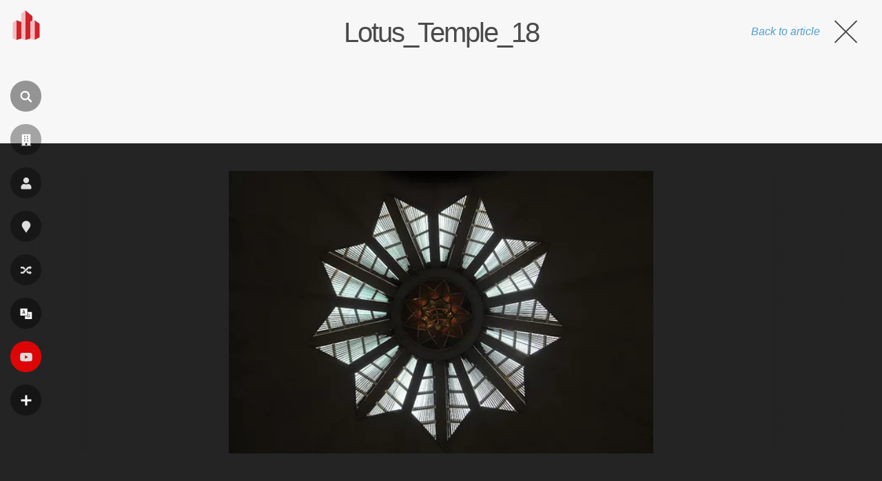

--- FILE ---
content_type: text/html; charset=utf-8
request_url: https://www.google.com/recaptcha/api2/aframe
body_size: 270
content:
<!DOCTYPE HTML><html><head><meta http-equiv="content-type" content="text/html; charset=UTF-8"></head><body><script nonce="Exr9GjEILJAk7vB04uZk4Q">/** Anti-fraud and anti-abuse applications only. See google.com/recaptcha */ try{var clients={'sodar':'https://pagead2.googlesyndication.com/pagead/sodar?'};window.addEventListener("message",function(a){try{if(a.source===window.parent){var b=JSON.parse(a.data);var c=clients[b['id']];if(c){var d=document.createElement('img');d.src=c+b['params']+'&rc='+(localStorage.getItem("rc::a")?sessionStorage.getItem("rc::b"):"");window.document.body.appendChild(d);sessionStorage.setItem("rc::e",parseInt(sessionStorage.getItem("rc::e")||0)+1);localStorage.setItem("rc::h",'1769637249593');}}}catch(b){}});window.parent.postMessage("_grecaptcha_ready", "*");}catch(b){}</script></body></html>

--- FILE ---
content_type: application/javascript; charset=utf-8
request_url: https://fundingchoicesmessages.google.com/f/AGSKWxWLELm7o9PPCiBP8cfBR0QihC73uaqrk1Snf0kSjn3fxzRR4AR0AscJAUL0eEHVzi2WY9lpfjkM5h35iHVhXcmZ3x__uA_lD_47_pH6LZ6S0bZTBHjxnHce4HMwvAPcoVEA4qrIzRwsCbZIteEtTC70FYt48F7jczmsLlblYz1o-gch1Pev--wf3YO9/_/writelayerad./adserv./googlead336x280./pubfig.min.js/repeat_adv.
body_size: -1284
content:
window['962950a5-a70f-438b-bafe-ac5bf56c5b4f'] = true;